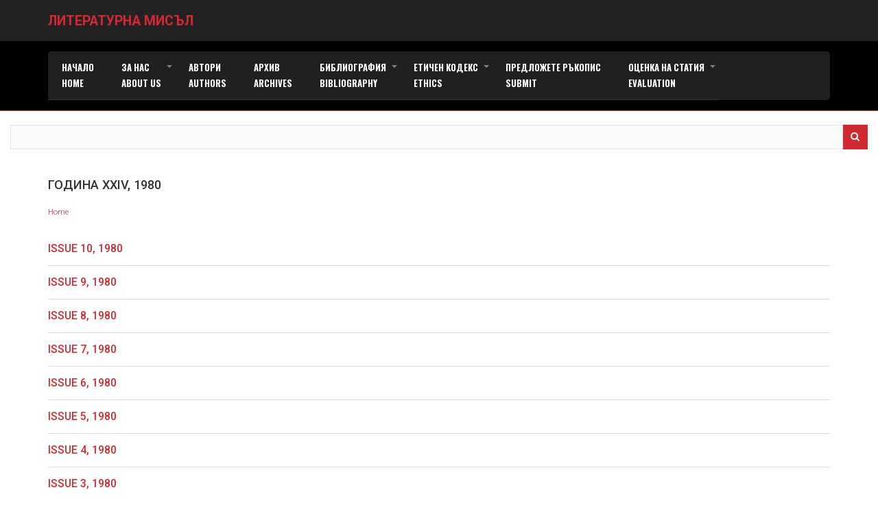

--- FILE ---
content_type: text/html; charset=UTF-8
request_url: https://litmis.eu/year1980
body_size: 26891
content:
<!DOCTYPE html>
<html lang="en" dir="ltr">
  <head>
    <meta charset="utf-8" />
<noscript><style>form.antibot * :not(.antibot-message) { display: none !important; }</style>
</noscript><meta name="Generator" content="Drupal 9 (https://www.drupal.org)" />
<meta name="MobileOptimized" content="width" />
<meta name="HandheldFriendly" content="true" />
<meta name="viewport" content="width=device-width, initial-scale=1.0" />
<link rel="icon" href="/sites/default/files/favicon.ico" type="image/vnd.microsoft.icon" />
<link rel="alternate" type="application/rss+xml" title="Година XXIV, 1980" href="https://litmis.eu/taxonomy/term/24/feed" />

    <title>Година XXIV, 1980 | Литературна мисъл</title>
    <link rel="stylesheet" media="all" href="/core/modules/system/css/components/ajax-progress.module.css?sjzx6x" />
<link rel="stylesheet" media="all" href="/core/modules/system/css/components/align.module.css?sjzx6x" />
<link rel="stylesheet" media="all" href="/core/modules/system/css/components/autocomplete-loading.module.css?sjzx6x" />
<link rel="stylesheet" media="all" href="/core/modules/system/css/components/fieldgroup.module.css?sjzx6x" />
<link rel="stylesheet" media="all" href="/core/modules/system/css/components/container-inline.module.css?sjzx6x" />
<link rel="stylesheet" media="all" href="/core/modules/system/css/components/clearfix.module.css?sjzx6x" />
<link rel="stylesheet" media="all" href="/core/modules/system/css/components/details.module.css?sjzx6x" />
<link rel="stylesheet" media="all" href="/core/modules/system/css/components/hidden.module.css?sjzx6x" />
<link rel="stylesheet" media="all" href="/core/modules/system/css/components/item-list.module.css?sjzx6x" />
<link rel="stylesheet" media="all" href="/core/modules/system/css/components/js.module.css?sjzx6x" />
<link rel="stylesheet" media="all" href="/core/modules/system/css/components/nowrap.module.css?sjzx6x" />
<link rel="stylesheet" media="all" href="/core/modules/system/css/components/position-container.module.css?sjzx6x" />
<link rel="stylesheet" media="all" href="/core/modules/system/css/components/progress.module.css?sjzx6x" />
<link rel="stylesheet" media="all" href="/core/modules/system/css/components/reset-appearance.module.css?sjzx6x" />
<link rel="stylesheet" media="all" href="/core/modules/system/css/components/resize.module.css?sjzx6x" />
<link rel="stylesheet" media="all" href="/core/modules/system/css/components/sticky-header.module.css?sjzx6x" />
<link rel="stylesheet" media="all" href="/core/modules/system/css/components/system-status-counter.css?sjzx6x" />
<link rel="stylesheet" media="all" href="/core/modules/system/css/components/system-status-report-counters.css?sjzx6x" />
<link rel="stylesheet" media="all" href="/core/modules/system/css/components/system-status-report-general-info.css?sjzx6x" />
<link rel="stylesheet" media="all" href="/core/modules/system/css/components/tabledrag.module.css?sjzx6x" />
<link rel="stylesheet" media="all" href="/core/modules/system/css/components/tablesort.module.css?sjzx6x" />
<link rel="stylesheet" media="all" href="/core/modules/system/css/components/tree-child.module.css?sjzx6x" />
<link rel="stylesheet" media="all" href="/core/modules/views/css/views.module.css?sjzx6x" />
<link rel="stylesheet" media="all" href="/themes/restaurant_zymphonies_theme/uikit/css/uikit.css?sjzx6x" />
<link rel="stylesheet" media="all" href="/core/themes/classy/css/components/node.css?sjzx6x" />
<link rel="stylesheet" media="all" href="/themes/restaurant_zymphonies_theme/includes/bootstrap/css/bootstrap.min.css?sjzx6x" />
<link rel="stylesheet" media="all" href="/themes/restaurant_zymphonies_theme/includes/flexslider/css/flexslider.css?sjzx6x" />
<link rel="stylesheet" media="all" href="/themes/restaurant_zymphonies_theme/includes/fontawesome/css/font-awesome.css?sjzx6x" />
<link rel="stylesheet" media="all" href="/themes/restaurant_zymphonies_theme/includes/smartmenus/sm-core-css.css?sjzx6x" />
<link rel="stylesheet" media="all" href="/themes/restaurant_zymphonies_theme/includes/owl/assets/owl.carousel.css?sjzx6x" />
<link rel="stylesheet" media="all" href="/themes/restaurant_zymphonies_theme/includes/owl/assets/owl.theme.default.min.css?sjzx6x" />
<link rel="stylesheet" media="all" href="/themes/restaurant_zymphonies_theme/css/media.css?sjzx6x" />
<link rel="stylesheet" media="all" href="/themes/restaurant_zymphonies_theme/css/custom.css?sjzx6x" />
<link rel="stylesheet" media="all" href="/themes/restaurant_zymphonies_theme/css/global.css?sjzx6x" />

    <script src="https://use.fontawesome.com/releases/v5.12.0/js/all.js" defer crossorigin="anonymous"></script>
<script src="https://use.fontawesome.com/releases/v5.12.0/js/v4-shims.js" defer crossorigin="anonymous"></script>

  </head>
  <body class="path-taxonomy">
    <a href="#main-content" class="visually-hidden focusable skip-link">
      Skip to main content
    </a>
    
      <div class="dialog-off-canvas-main-canvas" data-off-canvas-main-canvas>
    

<header class="main-header">
  <nav class="navbar topnav navbar-default" role="navigation">
    <div class="container">
      <div class="row">

        <!-- Start: Header -->

        <div class="navbar-header col-md-4">
          <button type="button" class="navbar-toggle" data-toggle="collapse" data-target="#main-navigation">
            <span class="sr-only">Toggle navigation</span>
            <span class="icon-bar"></span>
            <span class="icon-bar"></span>
            <span class="icon-bar"></span>
          </button>
                        <div class="region region-header">
    <div id="block-restaurant-zymphonies-theme-branding" class="site-branding block block-system block-system-branding-block">
  
      
          <div class="brand site-name">
              <div class="site-branding__name">
          <a href="/" title="Home" rel="home">Литературна мисъл</a><span class="site-branding__slogan"></span>
        </div>
            <!--  -->
    </div>
  </div>

  </div>

                  </div>

        <!-- End: Header -->
      
        
        </div>
      </div>
    </nav>
</header>


<!-- End: Main menu -->

  <div class="main-menu">
    <div class="container">
      <div class="row">
        <div class="col-md-12">
            <div class="region region-primary-menu">
    <nav role="navigation" aria-labelledby="block-restaurant-zymphonies-theme-main-menu-menu" id="block-restaurant-zymphonies-theme-main-menu">
            
  <h2 class="visually-hidden" id="block-restaurant-zymphonies-theme-main-menu-menu">Main navigation</h2>
  

        
              <ul class="sm menu-base-theme" id="main-menu"  class="menu nav navbar-nav">
                      <li>
        <a href="/misiya" title="Литературна мисъл" data-drupal-link-system-path="node/344">Начало <div class="uk-margin-small-top">HOME</div></a>
                  </li>
                  <li>
        <a href="/about" data-target="#" data-toggle="dropdown">За нас
        <div class="uk-margin-small-top"> About us</div></a>
                                  <ul>
                      <li>
        <a href="/about/history" title="История History" data-drupal-link-system-path="node/326">История <div class="uk-margin-small-top">History</div></a>
                  </li>
                  <li>
        <a href="/about/editorial" title="Редакционен съвет  Editorial board" data-drupal-link-system-path="node/324">Редакционен съвет <div class="uk-margin-small-top">Editorial board</div></a>
                  </li>
        </ul>
  
            </li>
                  <li>
        <a href="/autors" title="Автори" data-drupal-link-system-path="node/25">Автори <div class="uk-margin-small-top">Authors</div></a>
                  </li>
                  <li>
        <a href="/archives" title="Archives" data-drupal-link-system-path="archives">Архив <div class="uk-margin-small-top">Archives</div></a>
                  </li>
                  <li>
        <a href="/bibliography" data-target="#" data-toggle="dropdown">Библиография
        <div class="uk-margin-small-top"> Bibliography</div></a>
                                  <ul>
                      <li>
        <a href="/bibliography/editorials" title="Editorial" data-drupal-link-system-path="node/330">Редакционни <div class="uk-margin-small-top">Editorial</div></a>
                  </li>
                  <li>
        <a href="/bibliography/articles" title="Articles" data-drupal-link-system-path="node/331">Статии <div class="uk-margin-small-top">Articles</div></a>
                  </li>
                  <li>
        <a href="/bibliography/analyses" data-drupal-link-system-path="node/332">Анализи <div class="uk-margin-small-top">Analyses</div></a>
                  </li>
                  <li>
        <a href="/bibliography/inquiries" title="Inquiries" data-drupal-link-system-path="node/333">Анкети <div class="uk-margin-small-top">Inquiries</div></a>
                  </li>
                  <li>
        <a href="/bibliography/polemiki-i-diskusii-drugi-rubriki" title="Discutions, etc" data-drupal-link-system-path="node/334">Полемики и дискусии <div class="uk-margin-small-top">Discutions, etc</div></a>
                  </li>
                  <li>
        <a href="/bibliography/scientific-communications" title="Scholar reports" data-drupal-link-system-path="node/335">Научни съобщения <div class="uk-margin-small-top">Scholar reports</div></a>
                  </li>
                  <li>
        <a href="/bibliography/profiles" title="Profiles" data-drupal-link-system-path="node/336">Профили <div class="uk-margin-small-top">Profiles</div></a>
                  </li>
                  <li>
        <a href="/bibliography/anniversaries" title="Anniversaries" data-drupal-link-system-path="node/338">Годишнини <div class="uk-margin-small-top">Anniversaries</div></a>
                  </li>
                  <li>
        <a href="/bibliography/masterpieces-of-aesthetics" title="Classical essays " data-drupal-link-system-path="node/339">Из световната естетическа мисъл <div class="uk-margin-small-top">Classical essays</div></a>
                  </li>
                  <li>
        <a href="/bibliography/reviews" title="Reviews" data-drupal-link-system-path="node/341">Преглед <div class="uk-margin-small-top">Reviews</div></a>
                  </li>
                  <li>
        <a href="/bibliography/problems-of-translation" title="Translation studies" data-drupal-link-system-path="node/340">Проблеми на художествения превод <div class="uk-margin-small-top">Translation studies</div></a>
                  </li>
                  <li>
        <a href="/bibliography/chronicles" title="Chronicles" data-drupal-link-system-path="node/342">Хроника <div class="uk-margin-small-top">Chronicles</div></a>
                  </li>
                  <li>
        <a href="/bibliography/chuzhdestranniya-pechat" title="Foreign periodicals" data-drupal-link-system-path="node/343">Из чуждестранния печат <div class="uk-margin-small-top">Foreign periodicals</div></a>
                  </li>
        </ul>
  
            </li>
                  <li>
        <a href="/about/ethics" data-target="#" data-toggle="dropdown">Етичен кодекс
        <div class="uk-margin-small-top"> Ethics</div></a>
                                  <ul>
                      <li>
        <a href="https://litmis.eu/sites/default/files/doc/Publication_Agreement.docx" title="Publication Agreement">Publication Agreement</a>
                  </li>
        </ul>
  
            </li>
                  <li>
        <a href="/submit" title="Submit" data-drupal-link-system-path="node/328">Предложете ръкопис <div class="uk-margin-small-top">Submit</div></a>
                  </li>
                  <li>
        <a href="/evaluation-form" data-target="#" data-toggle="dropdown">Оценка на статия
        <div class="uk-margin-small-top"> Evaluation</div></a>
                                  <ul>
                      <li>
        <a href="/reviewers" title="Reviewer" data-drupal-link-system-path="reviewers">Рецензенти <div class="uk-margin-small-top">Reviewers</div></a>
                  </li>
                  <li>
        <a href="/reviewing" title="Рецензиране" data-drupal-link-system-path="node/417">Рецензиране <div class="uk-margin-small-top">Reviewing</div></a>
                  </li>
        </ul>
  
            </li>
        </ul>
  


  </nav>

  </div>


          <!-- Start: Social media icons -->

          
          <!-- End: Social media icons -->

        </div>
      </div>
    </div>
  </div>

<!-- End: Main menu -->


<!-- Start: Slider -->

  
<!-- End: Slider -->


<!-- Start: Home page message -->


<!--End: Home page message -->


                  <div class="uk-margin-top uk-margin-bottom col-md-12">
              <div class="region region-search">
    <div class="search-block-form block block-search" data-drupal-selector="search-block-form" id="block-restaurant-zymphonies-theme-search" role="search">
  
      <h2 class="visually-hidden">Search</h2>
    
      <form action="/search/node" method="get" id="search-block-form" accept-charset="UTF-8">
  <div class="js-form-item form-item js-form-type-search form-type-search js-form-item-keys form-item-keys form-no-label">
      <label for="edit-keys" class="visually-hidden">Search</label>
        <input title="Enter the terms you wish to search for." data-drupal-selector="edit-keys" type="search" id="edit-keys" name="keys" value="" size="15" maxlength="128" class="form-search" />

        </div>
<div data-drupal-selector="edit-actions" class="form-actions js-form-wrapper form-wrapper" id="edit-actions"><input data-drupal-selector="edit-submit" type="submit" id="edit-submit" value="Search" class="button js-form-submit form-submit" />
</div>

</form>

  </div>

  </div>

          </div>
        


<!-- Start: Top widget -->


<!--End: Top widget -->


<!-- Start: Main content -->
<div class="parallax-widget- one">
  <div class="parallax-region- wow- bounceInDown">
    
    <!--Start: Highlighted -->

          <div class="container">
        <div class="row">
          <div class="col-md-12">
              <div class="region region-highlighted">
    <div data-drupal-messages-fallback class="hidden"></div>

  </div>

          </div>
        </div>
      </div>
    
    <!--End: Highlighted -->

    <!--Start: Title -->

          <div id="page-title">
        <div id="page-title-inner">
          <div class="container">
            <div class="row">
              <div class="col-md-12">
                  <div class="region region-page-title">
    <div id="block-restaurant-zymphonies-theme-page-title" class="block block-core block-page-title-block">
  
      
      <div class="content">
      
  <h1 class="page-title">Година XXIV, 1980</h1>


    </div>
  </div>

  </div>

              </div>
            </div>
          </div>
        </div>
      </div>
    
    <!--End: Title -->

    <div class="container">
      <div class="parallax-region">

        <!--Start: Breadcrumb -->

                  <div class="row">
            <div class="col-md-12">  <div class="region region-breadcrumb">
    <div id="block-restaurant-zymphonies-theme-breadcrumbs" class="block block-system block-system-breadcrumb-block">
  
      
      <div class="content">
        <nav class="breadcrumb" role="navigation" aria-labelledby="system-breadcrumb">
    <h2 id="system-breadcrumb" class="visually-hidden">Breadcrumb</h2>
    <ul>
          <li>
                  <a href="/">Home</a>
         <span class="breadcrumb-divider">/</span>
      </li>
        </ul>
  </nav>

    </div>
  </div>

  </div>
</div>
          </div>
        
        <!--End: Breadcrumb -->

        <div class="row layout">

          <!--Start: Sidebar -->

          
          <!--End: Sidebar -->

          <!--End: Content -->

          
            <div class="content_layout">

              <div class=col-md-12> 

                  <div class="region region-content">
    <div id="block-restaurant-zymphonies-theme-content" class="block block-system block-system-main-block">
  
      
      <div class="content">
      <div class="views-element-container"><div class="js-view-dom-id-d9da41f12c689b9ac3b5af006e432095aef7fba1b0b0e5e543c3957058d4b698">
  
  
  

      <header>
      <div id="taxonomy-term-24" class="taxonomy-term vocabulary-years">
  
    
  <div class="content">
    
  </div>
</div>

    </header>
  
  
  

      <div class="views-row">
    
<article data-history-node-id="163" role="article" class="node node--type-issue node--view-mode-teaser">
<div class="uk-scrollspy-init-inview uk-scrollspy-inview uk-animation-slide-top uk-margin-small-bottom" style="border-bottom: 1px solid #dddddd;">
  
      <h2>
      <a href="/year1980/168-issue-10-1980" rel="bookmark"><span class="field field--name-title field--type-string field--label-hidden">Issue 10, 1980</span>
</a>
    </h2>
    

  </div>  
</article>

  </div>
    <div class="views-row">
    
<article data-history-node-id="162" role="article" class="node node--type-issue node--view-mode-teaser">
<div class="uk-scrollspy-init-inview uk-scrollspy-inview uk-animation-slide-top uk-margin-small-bottom" style="border-bottom: 1px solid #dddddd;">
  
      <h2>
      <a href="/year1980/167-issue-9-1980" rel="bookmark"><span class="field field--name-title field--type-string field--label-hidden">Issue 9, 1980</span>
</a>
    </h2>
    

  </div>  
</article>

  </div>
    <div class="views-row">
    
<article data-history-node-id="161" role="article" class="node node--type-issue node--view-mode-teaser">
<div class="uk-scrollspy-init-inview uk-scrollspy-inview uk-animation-slide-top uk-margin-small-bottom" style="border-bottom: 1px solid #dddddd;">
  
      <h2>
      <a href="/year1980/166-issue-8-1980" rel="bookmark"><span class="field field--name-title field--type-string field--label-hidden">Issue 8, 1980</span>
</a>
    </h2>
    

  </div>  
</article>

  </div>
    <div class="views-row">
    
<article data-history-node-id="160" role="article" class="node node--type-issue node--view-mode-teaser">
<div class="uk-scrollspy-init-inview uk-scrollspy-inview uk-animation-slide-top uk-margin-small-bottom" style="border-bottom: 1px solid #dddddd;">
  
      <h2>
      <a href="/year1980/165-issue-7-1980" rel="bookmark"><span class="field field--name-title field--type-string field--label-hidden">Issue 7, 1980</span>
</a>
    </h2>
    

  </div>  
</article>

  </div>
    <div class="views-row">
    
<article data-history-node-id="159" role="article" class="node node--type-issue node--view-mode-teaser">
<div class="uk-scrollspy-init-inview uk-scrollspy-inview uk-animation-slide-top uk-margin-small-bottom" style="border-bottom: 1px solid #dddddd;">
  
      <h2>
      <a href="/year1980/164-issue-6-1980" rel="bookmark"><span class="field field--name-title field--type-string field--label-hidden">Issue 6, 1980</span>
</a>
    </h2>
    

  </div>  
</article>

  </div>
    <div class="views-row">
    
<article data-history-node-id="158" role="article" class="node node--type-issue node--view-mode-teaser">
<div class="uk-scrollspy-init-inview uk-scrollspy-inview uk-animation-slide-top uk-margin-small-bottom" style="border-bottom: 1px solid #dddddd;">
  
      <h2>
      <a href="/year1980/163-issue-5-1980" rel="bookmark"><span class="field field--name-title field--type-string field--label-hidden">Issue 5, 1980</span>
</a>
    </h2>
    

  </div>  
</article>

  </div>
    <div class="views-row">
    
<article data-history-node-id="157" role="article" class="node node--type-issue node--view-mode-teaser">
<div class="uk-scrollspy-init-inview uk-scrollspy-inview uk-animation-slide-top uk-margin-small-bottom" style="border-bottom: 1px solid #dddddd;">
  
      <h2>
      <a href="/year1980/162-issue-4-1980" rel="bookmark"><span class="field field--name-title field--type-string field--label-hidden">Issue 4, 1980</span>
</a>
    </h2>
    

  </div>  
</article>

  </div>
    <div class="views-row">
    
<article data-history-node-id="156" role="article" class="node node--type-issue node--view-mode-teaser">
<div class="uk-scrollspy-init-inview uk-scrollspy-inview uk-animation-slide-top uk-margin-small-bottom" style="border-bottom: 1px solid #dddddd;">
  
      <h2>
      <a href="/year1980/161-issue-3-1980" rel="bookmark"><span class="field field--name-title field--type-string field--label-hidden">Issue 3, 1980</span>
</a>
    </h2>
    

  </div>  
</article>

  </div>
    <div class="views-row">
    
<article data-history-node-id="155" role="article" class="node node--type-issue node--view-mode-teaser">
<div class="uk-scrollspy-init-inview uk-scrollspy-inview uk-animation-slide-top uk-margin-small-bottom" style="border-bottom: 1px solid #dddddd;">
  
      <h2>
      <a href="/year1980/160-issue-2-1980" rel="bookmark"><span class="field field--name-title field--type-string field--label-hidden">Issue 2, 1980</span>
</a>
    </h2>
    

  </div>  
</article>

  </div>
    <div class="views-row">
    
<article data-history-node-id="154" role="article" class="node node--type-issue node--view-mode-teaser">
<div class="uk-scrollspy-init-inview uk-scrollspy-inview uk-animation-slide-top uk-margin-small-bottom" style="border-bottom: 1px solid #dddddd;">
  
      <h2>
      <a href="/year1980/159-issue-1-1980" rel="bookmark"><span class="field field--name-title field--type-string field--label-hidden">Issue 1, 1980</span>
</a>
    </h2>
    

  </div>  
</article>

  </div>

    

  
  

  
  <a href="https://litmis.eu/taxonomy/term/24/feed" class="feed-icon">
  Subscribe to Година XXIV, 1980
</a>

</div>
</div>

    </div>
  </div>

  </div>
 

              </div>

            </div>

          
          <!--End: Content -->

          <!--Start: Sidebar -->

          
          <!--End: Sidebar -->




        <!--Start: content botom -->

        
        <!--End: content botom -->




        </div>
      </div>
    </div>
  </div>
</div>

<!-- End: Main content -->








<!-- Start: Services -->


<!--End: Services -->


<!-- Start: Bottom widgets -->


<!--End: Bottom widgets -->


<!-- Start: Footer widgets -->


<!--End: Footer widgets -->


<!-- Start: Map -->


<!--End: Map -->


<!-- Start: Copyright -->
<div class="copyright">
  <div class="container">
    <div class="row">

      <!-- Start: Copyright -->
      <div class="col-sm-8">
        <div class="user-menu">
          <p>Copyright © 2026. All rights reserved.</p>
                        <div class="region region-user-menu">
    <nav role="navigation" aria-labelledby="block-restaurant-zymphonies-theme-account-menu-menu" id="block-restaurant-zymphonies-theme-account-menu">
            
  <h2 class="visually-hidden" id="block-restaurant-zymphonies-theme-account-menu-menu">User account menu</h2>
  

        
              <ul class="menu">
                    <li class="menu-item">
        <a href="/sitemap" title="Карта на сайта">Карта на сайта</a>
              </li>
                <li class="menu-item">
        <a href="/contact/contacts" title="Контакт" data-drupal-link-system-path="contact/contacts">Контакт</a>
              </li>
                <li class="menu-item">
        <a href="/links.html" title="Връзки" data-drupal-link-system-path="node/346">Връзки</a>
              </li>
        </ul>
  


  </nav>

  </div>

                  </div>        
      </div>
      <!-- End: Copyright -->

      <!-- Start: Credit link -->
            <!-- End: Credit link -->
      
    </div>
  </div>
</div>

  </div>

    
    <script type="application/json" data-drupal-selector="drupal-settings-json">{"path":{"baseUrl":"\/","scriptPath":null,"pathPrefix":"","currentPath":"taxonomy\/term\/24","currentPathIsAdmin":false,"isFront":false,"currentLanguage":"en"},"pluralDelimiter":"\u0003","suppressDeprecationErrors":true,"ajaxPageState":{"libraries":"classy\/node,fontawesome\/fontawesome.svg,fontawesome\/fontawesome.svg.shim,restaurant_zymphonies_theme\/bootstrap,restaurant_zymphonies_theme\/flexslider,restaurant_zymphonies_theme\/fontawesome,restaurant_zymphonies_theme\/global-components,restaurant_zymphonies_theme\/owl,restaurant_zymphonies_theme\/smartmenus,restaurant_zymphonies_theme\/uikit,system\/base,views\/views.module","theme":"restaurant_zymphonies_theme","theme_token":null},"ajaxTrustedUrl":{"\/search\/node":true},"user":{"uid":0,"permissionsHash":"2891373725617d4438f29ef2f4f1ade580c124b00f55a1a38597ada29035476f"}}</script>
<script src="/core/assets/vendor/jquery/jquery.min.js?v=3.6.3"></script>
<script src="/core/misc/polyfills/nodelist.foreach.js?v=9.5.11"></script>
<script src="/core/misc/polyfills/element.matches.js?v=9.5.11"></script>
<script src="/core/misc/polyfills/object.assign.js?v=9.5.11"></script>
<script src="/core/assets/vendor/css-escape/css.escape.js?v=1.5.1"></script>
<script src="/core/assets/vendor/es6-promise/es6-promise.auto.min.js?v=4.2.8"></script>
<script src="/core/assets/vendor/once/once.min.js?v=1.0.1"></script>
<script src="/core/assets/vendor/jquery-once/jquery.once.min.js?v=2.2.3"></script>
<script src="/core/misc/drupalSettingsLoader.js?v=9.5.11"></script>
<script src="/core/misc/drupal.js?v=9.5.11"></script>
<script src="/core/misc/drupal.init.js?v=9.5.11"></script>
<script src="/core/assets/vendor/tabbable/index.umd.min.js?v=5.3.3"></script>
<script src="/themes/restaurant_zymphonies_theme/uikit/js/uikit.min.js?v=3.21.12"></script>
<script src="/themes/restaurant_zymphonies_theme/uikit/js/uikit-icons.min.js?v=3.21.12"></script>
<script src="/core/misc/progress.js?v=9.5.11"></script>
<script src="/core/misc/jquery.once.bc.js?v=9.5.11"></script>
<script src="/core/assets/vendor/loadjs/loadjs.min.js?v=4.2.0"></script>
<script src="/core/misc/ajax.js?v=9.5.11"></script>
<script src="/themes/restaurant_zymphonies_theme/includes/bootstrap/js/bootstrap.min.js?v=1.x"></script>
<script src="/themes/restaurant_zymphonies_theme/includes/flexslider/js/jquery.flexslider-min.js?v=1.x"></script>
<script src="/themes/restaurant_zymphonies_theme/includes/smartmenus/jquery.smartmenus.min.js?v=1.x"></script>
<script src="/themes/restaurant_zymphonies_theme/includes/owl/owl.carousel.min.js?v=1.x"></script>
<script src="/themes/restaurant_zymphonies_theme/js/custom.js?sjzx6x"></script>

  </body>
</html>


--- FILE ---
content_type: text/css
request_url: https://litmis.eu/themes/restaurant_zymphonies_theme/css/global.css?sjzx6x
body_size: 20987
content:
@import url('https://fonts.googleapis.com/css2?family=Roboto:ital,wght@0,100;0,300;0,400;0,500;0,700;0,900;1,100;1,300;1,400;1,500;1,700;1,900&display=swap');
@import url("https://fonts.googleapis.com/css?family=Oswald:200,300,400,500,600,700");
@import url("https://fonts.googleapis.com/css?family=Ultra");
@import url("https://fonts.googleapis.com/css?family=Open+Sans:400,600,700,800,800i");
html,
body,
div,
span,
applet,
object,
iframe,
h1,
h2,
h3,
h4,
h5,
h6,
p,
blockquote,
pre,
a,
abbr,
acronym,
address,
big,
cite,
code,
del,
dfn,
em,
img,
ins,
kbd,
q,
s,
samp,
small,
strike,
strong,
sub,
sup,
tt,
var,
b,
u,
i,
center,
dl,
dt,
dd,
ol,
ul,
li,
fieldset,
form,
label,
legend,
table,
caption,
tbody,
tfoot,
thead,
tr,
th,
td,
article,
aside,
canvas,
details,
embed,
figure,
figcaption,
footer,
header,
hgroup,
menu,
nav,
output,
ruby,
section,
summary,
time,
mark,
audio,
video {
    margin: 0;
    padding: 0;
    border: 0;
    font: inherit;
    font-size: 100%;
    vertical-align: baseline;
}
html {
    line-height: 1;
}
em {
    color: #555555!important;
    font-style: italic!important;
    font-family: "Roboto", sans-serif!important;
}


ol,
ul {
    list-style: none;
}
table {
    border-collapse: collapse;
    border-spacing: 0;
}
caption,
th,
td {
    text-align: left;
    font-weight: normal;
    vertical-align: middle;
}
q,
blockquote {
    quotes: none;
}
q:before,
q:after,
blockquote:before,
blockquote:after {
    content: "";
    content: none;
}
a img {
    border: none;
}
article,
aside,
details,
figcaption,
figure,
footer,
header,
hgroup,
menu,
nav,
section,
summary {
    display: block;
}
.messages {
    background: no-repeat 10px 17px;
    border: 1px solid;
    border-width: 1px 1px 1px 0;
    border-radius: 2px;
    padding: 10px 20px 10px 20px;
    word-wrap: break-word;
    overflow-wrap: break-word;
    margin: 5px 0px;
}
.messages + .messages {
    margin-top: 1.538em;
}
.messages__list {
    list-style: none;
    padding: 0;
    margin: 0;
}
.messages__item + .messages__item {
    margin-top: 0.769em;
}
.messages--status {
    color: #325e1c;
    background-color: #f3faef;
    border-color: #c9e1bd #c9e1bd #c9e1bd transparent;
    box-shadow: -8px 0 0 #77b259;
}
.messages--warning {
    background-color: #fdf8ed;
    border-color: #f4daa6 #f4daa6 #f4daa6 transparent;
    color: #734c00;
    box-shadow: -8px 0 0 #e09600;
}
.messages--error {
    background-color: #fcf4f2;
    color: #a51b00;
    border-color: #f9c9bf #f9c9bf #f9c9bf transparent;
    box-shadow: -8px 0 0 #e62600;
}
.messages--error p.error {
    color: #a51b00;
}
form .field-multiple-table {
    margin: 0;
}
form .field-multiple-table .field-multiple-drag {
    width: 30px;
    padding-right: 0;
}
form .field-multiple-table .field-multiple-drag .tabledrag-handle {
    padding-right: 0.5em;
}
form .field-add-more-submit {
    margin: 0.5em 0 0;
}
div.tabs {
    margin: 1em 0;
}
ul.tabs {
    list-style: none;
    margin: 0 0 0.5em;
    padding: 0;
}
.tabs > li {
    display: inline-block;
    margin-right: 0.3em;
}
.tabs a {
    display: block;
    padding: 6px 10px;
    text-decoration: none;
    font-size: 13px;
    background: #e6e6e6;
    line-height: 100%;
    color: #444;
}
.tabs a.is-active {
    background-color: #d32931;
    color: #fff;
}
.tabs a:focus,
.tabs a:hover {
    background-color: #bb1a22;
    color: #fff;
}
table {
    width: 100%;
    margin: 0 0 10px;
}
caption {
    text-align: left;
}
th {
    font-weight: bold;
    text-align: left;
    padding: 10px 12px;
}
thead th {
    background: #f5f5f2;
    border: solid #bfbfba;
    border-width: 1px 0;
    color: #333;
    text-transform: uppercase;
}
tr {
    border-bottom: 1px solid #e6e4df;
    padding: 0.1em 0.6em;
}
thead > tr {
    border-bottom: 1px solid #000;
}
tbody tr:hover,
tbody tr:focus {
    background: #f7fcff;
}
tbody tr.color-warning:hover,
tbody tr.color-warning:focus {
    background: #fdf8ed;
}
tbody tr.color-error:hover,
tbody tr.color-error:focus {
    background: #fcf4f2;
}
td,
th {
    vertical-align: middle;
}
td {
    padding: 10px 12px;
    text-align: left;
}
th > a {
    position: relative;
    display: block;
}
th > a:after {
    content: "";
    display: block;
    position: absolute;
    top: 0;
    bottom: -10px;
    left: 0;
    right: 0;
    border-bottom: 2px solid transparent;
    -webkit-transition: all 0.1s;
    transition: all 0.1s;
}
th.is-active > a {
    color: #004875;
}
th.is-active img {
    position: absolute;
    right: 0;
    top: 50%;
}
th.is-active > a:after {
    border-bottom-color: #004875;
}
th > a:hover,
th > a:focus,
th.is-active > a:hover,
th.is-active > a:focus {
    color: #008ee6;
    text-decoration: none;
}
th > a:hover:after,
th > a:focus:after,
th.is-active > a:hover:after,
th.is-active > a:focus:after {
    border-bottom-color: #008ee6;
}
td .item-list ul {
    margin: 0;
}
td.is-active {
    background: none;
}
th.select-all {
    width: 1px;
}
.caption {
    margin-bottom: 1.2em;
}
@media screen and (max-width: 37.5em) {
    th.priority-low,
    td.priority-low,
    th.priority-medium,
    td.priority-medium {
        display: none;
    }
}
@media screen and (max-width: 60em) {
    th.priority-low,
    td.priority-low {
        display: none;
    }
}
p {
    margin: 0 0 10px 0;
}
h1,
.h1,
h2,
.h2,
h3,
.h3,
h4,
.h4 {
    font-family: "Roboto", sans-serif!important;
    color: #333;
    font-weight: 500;
    margin: 15px 0;
    line-height: 120%;
    text-transform: uppercase;
}
h1,
.h1 {
    font-size: 1.4em;
}
h2,
.h2 {
    font-size: 1.2em;
}
h3,
.h3 {
    font-size: 1.1em;
}
h4,
.h4 {
    font-size: 1em;
}
img {
    max-width: 100%;
}
strong {
    font-weight: bold;
}
h2.title {
    color: #d32931;
}
a {
    color: #d32931;
}
a:hover {
    color: #bb1a22;
    text-decoration: none;
}
ol,
ul {
    padding-left: 20px;
    margin-bottom: 20px;
}
ol li,
ul li {
    list-style: outside;
}
ol li {
    list-style-type: decimal;
}
ul.links.inline {
    padding: 0;
}
ul.links.inline li {
    list-style: none;
}
.block {
    margin-bottom: 10px;
}
body {
    font-family: "Roboto", sans-serif!important;
    font-size: 13px;
    line-height: 150%;
    color: #333;
    overflow-x: hidden;
    font-weight: 300;
    background: #fff;
}
.region-page-title h1 {
    margin: 20px 0 10px 0;
}
.footerwidget {
    background: url("../images/footer-bg.jpg?1490468880") #000 center no-repeat;
    color: #fff;
    padding: 20px 0;
    border-top: 1px solid #f7f7f7;
    text-align: left;
}
.footerwidget h2.title {
    color: #fff;
}
.footerwidget .left {
    float: left;
    margin: 10px 10px 0 0;
}
.copyright {
    text-align: left;
    font-size: 0.9em;
    background: #000;
    color: #666;
    padding: 20px 0 10px 0;
}
.map-and-address h2.title {
    display: none;
}
.google_map p,
.google_map .block {
    margin: 0;
}
.google_map iframe {
    display: block;
}
.footer-menu {
    margin: 0;
    border: 0;
    background: url("../images/social-media-bg.png");
    color: #fff;
    background-size: cover;
    padding: 80px 0;
}
.social-media {
    text-align: center;
}
.social-media a {
    line-height: 100%;
    font-size: 1em;
    display: inline-block;
    padding: 16px 10px;
    text-align: center;
}
.social-media a:hover {
    color: #bb1a22;
}
input,
button,
select,
textarea {
    color: #333;
    padding: 6px;
    border: 1px solid #e3e3e3;
}
.contact-message-form label {
    display: block;
}
.btn,
input[type="submit"] {
    border: 1px solid #d32931;
    color: #d32931;
    background: #fff;
    padding: 10px 15px;
    line-height: 100%;
    border-radius: 0;
}
.btn:hover,
input[type="submit"]:hover {
    background: #bb1a22;
    color: #fff;
}
.comment-wrap {
    overflow: hidden;
    margin-bottom: 20px;
    padding-bottom: 20px;
    border-bottom: 1px solid #f5f5f5;
}
.comment-wrap .author-details {
    float: left;
    width: 20%;
}
.comment-wrap .author-comments {
    padding-left: 5px;
    float: left;
    width: 80%;
}
.comment-wrap .author-comments h3 {
    margin-top: 10px;
}
.comment-wrap .author-comments p {
    margin-bottom: 10px;
}
.comment-submitted {
    padding: 5px 10px;
    border: 1px solid #eee;
    display: inline-block;
    line-height: 100%;
}
ul.links.inline li {
    display: inline-block;
    padding-right: 10px;
}
.sidebar .region h2.title {
    padding: 5px 0;
    margin: 0;
}
.sidebar .region .content {
    padding: 10px 0;
}
.region-content {
    min-height: 300px;
}
.path-frontpage {
    text-align: center;
}
.path-frontpage .region-content {
    min-height: auto;
}
.form-item,
.form-actions {
    margin-top: 1em;
    margin-bottom: 1em;
}
tr.odd .form-item,
tr.even .form-item {
    margin-top: 0;
    margin-bottom: 0;
}
.form-composite > .fieldset-wrapper > .description,
.form-item .description {
    font-size: 0.7em;
    line-height: 150%;
}
label.option {
    display: inline;
    font-weight: normal;
}
.form-composite > legend,
.label {
    display: inline;
    font-size: inherit;
    font-weight: bold;
    margin: 0;
    padding: 0;
}
.form-checkboxes .form-item,
.form-radios .form-item {
    margin-top: 0.4em;
    margin-bottom: 0.4em;
}
.marker {
    color: #e00;
}
abbr.tabledrag-changed,
abbr.ajax-changed {
    border-bottom: none;
}
.form-item input.error,
.form-item textarea.error,
.form-item select.error {
    border: 2px solid red;
}
.owl-theme .owl-dots .owl-dot span {
    background: #b5b5b5;
    height: 7px;
    width: 7px;
}
.testimonials-wrap {
    background: #fafafa;
    border-top: solid 1px #e3e3e3;
    border-bottom: solid 1px #e3e3e3;
    padding: 20px 0;
    text-align: center;
    font-size: 1em;
    line-height: 160%;
}
.region-testimonials {
    max-width: 600px;
    margin: 0 auto;
}
.testimonials-pic {
    width: 40px;
    height: 40px;
    display: inline-block;
    vertical-align: bottom;
    margin-right: 10px;
}
.testimonials-pic img {
    -webkit-border-radius: 50%;
    -moz-border-radius: 50%;
    -ms-border-radius: 50%;
    -o-border-radius: 50%;
    border-radius: 50%;
}
.testimonials-author {
    padding: 0 5px;
    font-size: 0.75em;
    color: #555;
}
.path-frontpage .feed-icon {
    display: none;
}
.bottom-widgets {
    text-align: center;
    margin: 0 auto;
    padding-bottom: 30px;
    background: #27ae60;
    color: #b4dec6;
}
.bottom-widgets .block h2.title {
    margin: 5px 0 10px 0;
    color: #fff;
}
.bottom-widgets .row > div {
    border-right: 1px solid #2ec16c;
}
.bottom-widgets .row > div:last-child {
    border: 0;
}
.path-frontpage .bottom-widgets {
    padding: 20px 0;
}
.main-header {
    overflow: auto;
    background: #222;
    color: #fff;
    text-align: left;
}
.main-header nav {
    border: 0;
    margin: 0;
    position: relative;
    min-height: auto;
    background: none;
    -webkit-border-radius: 0;
    -moz-border-radius: 0;
    -ms-border-radius: 0;
    -o-border-radius: 0;
    border-radius: 0;
}
.main-header .region {
    position: relative;
    padding: 10px 0;
}
.main-header .region-contact-email {
    text-align: center;
}
.main-header .region-search {
    padding: 10px 0;
}
.main-header .block {
    margin: 0;
}
.main-header p,
.main-header .block {
    margin: 0;
}
.site-branding {
    margin: 0;
}
.region-header .brand {
    display: inline-block;
    vertical-align: middle;
    font-size: 1.5em;
}
.region-header .brand a {
    font-weight: bold;
    display: block;
    text-transform: uppercase;
}
.region-header .brand a img {
    vertical-align: middle;
}
.region-header .brand .site-branding__slogan {
    font-size: 0.5em;
    text-transform: uppercase;
    vertical-align: top;
}
.search-block-form {
    margin: 0 auto;
}
.region-search {
    clear: both;
}
#search-block-form {
    display: table;
    width: 100%;
}
#search-block-form .form-item,
#search-block-form .form-actions {
    display: table-cell;
    vertical-align: top;
}
#search-block-form .form-actions {
    width: 36px;
}
#search-block-form input.form-submit {
    background: url("../images/search.png?1452238642") no-repeat center #d32931;
    font-size: 0;
    width: 100%;
    height: 36px;
    vertical-align: top;
}
#search-block-form input.form-submit:hover {
    background-color: #bb1a22;
}
#search-block-form input {
    width: 100%;
    height: 36px;
    background: #f9f9f9;
}
.breadcrumb {
    font-size: 0.85em;
    padding: 10px 0;
    margin: 0;
    background: #fff;
    display: inline-block;
}
.breadcrumb ul {
    padding: 0;
    margin: 0;
}
.breadcrumb ul li {
    display: inline-block;
}
.breadcrumb ul li:last-child span {
    display: none;
}
.region-header-ads {
    display: none;
}
.region-contact-email {
    text-align: right;
}
.region-contact-email p {
    display: inline-block;
    padding-left: 5px;
}
.flexslider {
    border: 0;
    margin: 0 0 20px 0;
    -webkit-box-shadow: none;
    -moz-box-shadow: none;
    box-shadow: none;
    -webkit-border-radius: 0;
    -moz-border-radius: 0;
    -ms-border-radius: 0;
    -o-border-radius: 0;
    border-radius: 0;
}
.flexslider .slider-caption {
    display: none;
    position: absolute;
    top: 10%;
    left: 50%;
    z-index: 999;
    width: 50%;
    text-align: left;
    font-size: 1em;
    line-height: 150%;
    color: #000;
    background: #fff;
    background: rgba(255, 255, 255, 0.9);
    padding: 2%;
    margin-left: -25%;
    -webkit-transition: all 0.2s;
    -moz-transition: all 0.2s;
    -o-transition: all 0.2s;
    transition: all 0.2s;
}
.flexslider h2 {
    font-size: 1.3em;
    display: inline-block;
    text-transform: uppercase;
    margin: 0;
    line-height: 100%;
    padding: 10px 0;
    color: #d32931;
    border-bottom: 4px solid #d32931;
    margin-bottom: 10px;
}
.flexslider .slider-description {
    display: inline-block;
    clear: both;
}
.flexslider .more-link {
    padding: 8px 10px;
    font-size: 0.9em;
    display: inline-block;
    text-transform: uppercase;
    border: 1px solid #d32931;
}
.flexslider .more-link:hover {
    background: #d32931;
    color: #fff;
}
.flexslider .slides li {
    position: relative;
}
.flexslider .slides li:hover .slider-caption {
    top: 15%;
}
.flexslider .flex-direction-nav {
    display: none;
    position: absolute;
    top: 50%;
    width: 100%;
}
.flexslider .flex-direction-nav li {
    list-style: none;
}
.flexslider .flex-direction-nav a {
    font-size: 0;
    padding: 10px;
}
.flexslider .flex-control-paging li a {
    width: 8px;
    height: 8px;
    display: block;
    background: #fff;
    cursor: pointer;
    text-indent: -9999px;
    -webkit-border-radius: 50%;
    -moz-border-radius: 50%;
    -ms-border-radius: 50%;
    -o-border-radius: 50%;
    border-radius: 50%;
}
.flexslider .flex-control-nav {
    bottom: 0;
}
.navbar-default .navbar-toggle {
    z-index: 999;
    margin-right: 0;
    border: 0;
    border-radius: 0;
    color: #fff;
    background: none;
    padding: 6px 6px;
}
.navbar-default .navbar-toggle .icon-bar {
    display: block;
    width: 35px;
    height: 4px;
    border-radius: 1px;
    background-color: #fff;
}
.navbar-default .navbar-toggle:focus,
.navbar-default .navbar-toggle:hover {
    background: none;
}
nav h2 {
    display: none;
}
.menu-base-theme {
    background: none;
}
.menu-base-theme ul {
    background: none;
}
.menu-base-theme li a {
    font-family: "Oswald", sans-serif;
    color: #fff;
    border-bottom: 1px solid #383737;
    line-height: 100%;
    padding: 17px 20px;
    text-transform: uppercase;
    font-size: 1em;
    font-weight: bold;
    text-align: left;
}
.menu-base-theme li a:hover,
.menu-base-theme li a:focus,
.menu-base-theme li a:active,
.menu-base-theme li a.highlighted {
    background: none;
    color: #ee3224;
    line-height: 100%;
    padding: 17px 20px;
}
.menu-base-theme li a.sub-arrow {
    color: #999;
    font-size: 22px;
    padding: 5px;
    border-radius: 2px;
    border: 1px solid #dcdcdc;
    background: #efefef;
}
.menu-base-theme li a span.sub-arrow {
    line-height: 120%;
    font-size: 2em;
}
.region-primary-menu {
    display: none;
    width: 100%;
    background: #212020;
    margin-bottom: 15px;
    border-radius: 5px;
    margin-top: 15px;
}
.region-footer-menu ul {
    margin: 10px 0;
    padding: 0;
}
.region-footer-menu nav li {
    display: inline-block;
}
.region-footer-menu nav li a {
    display: block;
    padding: 2px 15px 2px 0;
}
.user-menu p,
.user-menu .region-user-menu {
    display: inline-block;
}
.user-menu .region-user-menu ul {
    padding: 0;
    margin: 0;
}
.user-menu .region-user-menu li {
    display: inline-block;
}
.user-menu .region-user-menu li a {
    padding: 0 10px;
}
.region-header-ads {
    text-align: right;
}
.region-header-ads img {
    vertical-align: top;
}
.bd-example {
    position: relative;
    padding: 20px;
    border: 2px solid #f7f7f9;
}
.highlight {
    padding: 20px;
    background-color: #f7f7f9;
}
.highlight pre {
    border: 0;
    background: none;
}
.bd-example-type h1,
.bd-example-type h2,
.bd-example-type h3,
.bd-example-type h4,
.bd-example-type h5,
.bd-example-type h6 {
    margin: 0;
}
.bd-example-type .table td {
    padding: 15px 0;
    border-color: #eee;
}
.bd-example-type .table tr:first-child td {
    border-top: 0;
}
.topwidget {
    margin: 20px 0;
    text-align: left;
}
.topwidget p {
    margin-bottom: 10px;
}
.topwidget img {
    width: 100%;
}
.topwidget .fa {
    font-size: 4em;
    color: #d32931;
}
.topwidget .region {
    padding: 10px;
    background: #fdfdfd;
    border: 1px solid #f8f8f8;
}
.topwidget .region img {
    -webkit-transition: all 0.2s;
    -moz-transition: all 0.2s;
    -o-transition: all 0.2s;
    transition: all 0.2s;
}
.topwidget .region:hover img {
    -webkit-filter: grayscale(100%);
    filter: grayscale(100%);
}
.topwidget ul {
    margin: 0;
    padding: 0;
}
.topwidget ul li {
    list-style: none;
    padding-bottom: 6px;
    margin-bottom: 6px;
    border-bottom: 1px solid #ddd;
}
.contact-message-feedback-form {
    max-width: 650px;
    margin: 0 auto;
    border: 1px solid #e9e8ed;
    padding: 10px 20px;
}
.contact-message-feedback-form .form-text,
.contact-message-feedback-form .form-email,
.contact-message-feedback-form .form-textarea {
    width: 100%;
}
.user-login-form,
.user-form,
.user-pass {
    max-width: 500px;
    margin: 40px auto;
    border: 1px solid #e6e6e6;
    padding: 5px 20px;
    background: #fdfdfd;
}
.user-login-form .form-text,
.user-login-form .form-email,
.user-form .form-text,
.user-form .form-email,
.user-pass .form-text,
.user-pass .form-email {
    width: 100%;
}
.form-composite > .fieldset-wrapper > .description,
.form-item .description {
    color: #999;
    font-style: italic;
}
.maintenance-page {
    background: url("../images/maintenance-bg.png?1451969854") #66cbff center no-repeat;
    color: #fff;
    text-align: center;
    padding-top: 220px;
    padding-bottom: 100px;
    color: #000;
}
.maintenance-page .brand,
.maintenance-page .name-and-slogan {
    display: inline-block;
    vertical-align: middle;
}
.maintenance-page .site-name a {
    color: #404040;
}
.maintenance-page .site-slogan,
.maintenance-page .name-and-slogan {
    display: none;
}
.maintenance-msg {
    margin: 20px 0;
    padding: 20px 30px;
    display: inline-block;
    color: #404040;
    border: 1px solid #fff;
    background: #f2f4cf;
    background: rgba(242, 244, 207, 0.88);
    -webkit-box-shadow: 5px 5px 0px #fff;
    -moz-box-shadow: 5px 5px 0px #fff;
    box-shadow: 5px 5px 0px #fff;
}
.maintenance-msg h1 {
    text-transform: uppercase;
    font-weight: bold;
}
.path-user .profile > div {
    display: inline-block;
}
.path-user .profile .label {
    display: block;
    color: #333;
}
.node--type-clients h2,
.node--type-services h2 {
    display: none;
}
.container.clients-wrap {
    max-width: 900px;
}
.field--name-field-clients-logo {
    margin-top: 30px;
}
.field--name-field-clients-logo .owl-item {
    padding: 5px;
    text-align: center;
}
.field--name-field-clients-logo .owl-item img {
    display: inline-block;
    width: auto;
}
.field--name-field-service .owl-item {
    background: #333;
    color: #fff;
}
.field--name-field-service .owl-item table {
    margin: 0;
}
.field--name-field-service .owl-item tbody tr:hover,
.field--name-field-service .owl-item tbody tr:focus {
    background: #bb1a22;
    color: #fff;
}
.content-image {
    float: left;
    margin: 0 10px 5px 0;
}
.bottom-widget {
    margin: 20px 0;
}
.bottom-widget .region {
    position: relative;
}
.bottom-widget img {
    width: 100%;
}
.bottom-widget .block-content {
    position: absolute;
    bottom: 10%;
    left: 10%;
    background: rgba(255, 255, 255, 0.9);
    padding: 10px;
    right: 10%;
    -webkit-transition: all 0.2s;
    -moz-transition: all 0.2s;
    -o-transition: all 0.2s;
    transition: all 0.2s;
}
.bottom-widget .block-content h2 {
    border-bottom: 1px solid #f00;
    padding-bottom: 10px;
}
.bottom-widget .region:hover .block-content {
    bottom: 15%;
}
